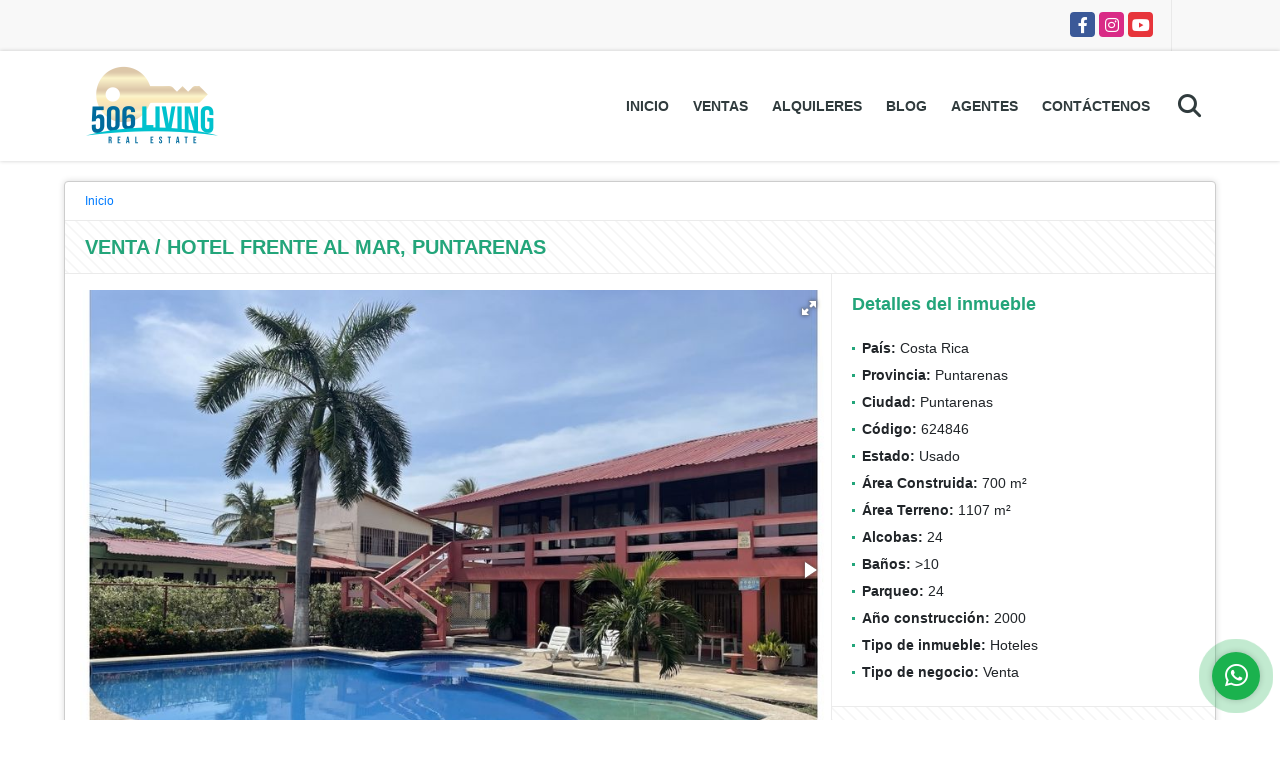

--- FILE ---
content_type: text/html; charset=UTF-8
request_url: https://506living.net/hoteles-venta-puntarenas/624846
body_size: 11974
content:
<!DOCTYPE html>
<html lang="es">
    <head>
        <meta charset="utf-8">
        <meta name="viewport" content="width=device-width, initial-scale=1.0, user-scalable=no">
        <meta name="author" content="Wasi.co">
        <meta name="description" content=" 🇪🇸🇨🇷 En el mar, la vida es m&amp;aacute;s sabrosa.&amp;nbsp;  Si usted es emprendedor, desea tener un negocio peque&amp;ntilde;o de hoteler&amp;iacute;a, es amant">
        <meta name="Keywords" content="Bienes raices en Costa Rica Alajuela Heredia Santa Ana Escazú,locales comerciales, casas, apartamentos, lotes y fincas para la venta y alquiler en Costa Rica Alajuela Guácima">
        <meta name="Language" content="Spanish">
        <meta name="Designer" content="www.wasi.co">
        <meta name="distribution" content="Global">
        <meta name="Robots" content="INDEX,FOLLOW">
        <meta name="csrf-token" content="Nx9O3OVYfLBg4U1eqlpyD7ebMIfD6DednNmTrUhi">

        <title>VENTA /  HOTEL FRENTE AL MAR, PUNTARENAS  - US$1,999,999 USD</title>

        <!-- og tags -->
        <meta property="og:description" content=" 🇪🇸🇨🇷 En el mar, la vida es m&amp;aacute;s sabrosa.&amp;nbsp;  Si usted es emprendedor, desea tener un negocio peque&amp;ntilde;o de hoteler&amp;iacute;a, es amant" />
        <meta property="og:title" content="VENTA /  HOTEL FRENTE AL MAR, PUNTARENAS  - US$1,999,999 USD" />
        <meta property="og:type" content="website" />
        <meta property="og:url" content="https://506living.net/hoteles-venta-puntarenas/624846" />
        <meta property="og:image" content="https://images.wasi.co/inmuebles/b104121820230506014336.jpg" />
        <meta property="og:image:width" content="300" />
        <meta property="og:image:height" content="225" />
        <meta property="og:site_name" content="506living.net" />

        <!-- og tags google+ -->
        <meta itemprop="description" content=" 🇪🇸🇨🇷 En el mar, la vida es m&amp;aacute;s sabrosa.&amp;nbsp;  Si usted es emprendedor, desea tener un negocio peque&amp;ntilde;o de hoteler&amp;iacute;a, es amant">

        <!-- og tags twitter-->
        <meta name="twitter:card" value=" 🇪🇸🇨🇷 En el mar, la vida es m&amp;aacute;s sabrosa.&amp;nbsp;  Si usted es emprendedor, desea tener un negocio peque&amp;ntilde;o de hoteler&amp;iacute;a, es amant">

                    <link href="https://images.wasi.co/inmuebles/b104121820230506014336.jpg" rel="image_src"/>
        
        <link rel="shortcut icon" href="https://images.wasi.co/empresas/b20210220095257.png" />
        <!-- ------------ Main Style ------------ -->
                    <link href="https://506living.net/css/v1/pro6/style.min.css?v11769489320" async rel="stylesheet" type="text/css"/>
            <link href="https://506living.net/css/v1/pro6/fonts.min.css?v11769489320" async rel="stylesheet" type="text/css"/>
                                          <link href="https://506living.net/css/v1/pro6/skins/pastel.min.css?v11769489320" async rel="stylesheet" type="text/css"/>
                                          <!--skin colors-->
        <!--<link href="css/skin/{color}.min.css" rel="stylesheet" type="text/css"/>-->
        <!--<link rel="stylesheet" href="https://cdn.jsdelivr.net/npm/bootstrap-select@1.14.0-beta3/dist/css/bootstrap-select.min.css">-->

                                    <script type="application/ld+json">
        {"@context":"http://www.schema.org","@type":"house","url":"https://506living.net/hoteles-venta-puntarenas/624846","name":"VENTA /  HOTEL FRENTE AL MAR, PUNTARENAS ","description":"<div style=\"background-color:#f5f5f5; border-radius:4px; border:1px solid rgba(0, 0, 0, 0.15); color:#707070; margin-bottom:10px; margin-left:0px; margin-right:0px; margin-top:0px; padding:9.5px\">\n<p>🇪🇸🇨🇷<br />\nEn el mar, la vida es m&aacute;s sabrosa.&nbsp;</p>\n\n<p>Si usted es emprendedor, desea tener un negocio peque&ntilde;o de hoteler&iacute;a, es amante del mar y quiere estar cerca de San Jos&eacute;, pues este negocio le puede interesar.</p>\n\n<p>La propiedad est&aacute; ubicada en el Cocal de Puntarenas, un lugar muy seguro ya que cerca del hotel est&aacute; la Delegaci&oacute;n de Polic&iacute;a de Puntarenas e instituciones gubernamentales como INCOPESCA, INA, PANI, Ministerio de Salud y tambi&eacute;n, la Universidad de Costa Rica y la UNED.&nbsp;</p>\n\n<p>Este hotel con vista al mar, cuenta con 24 dormitorios con su propio ba&ntilde;o completo y televisor con cable.</p>\n\n<p>Adem&aacute;s, la propiedad tiene su recepci&oacute;n, cocina, restaurante, piscina y un amplio estacionamiento para 24 autos.</p>\n\n<p>Y lo mejor de todo, &iexcl;es que el hotel se ubica justo al frente del mar!</p>\n\n<p>Venta: $1,999,999.</p>\n\n<p>Llame hoy y comience ma&ntilde;ana su negocio de hoteler&iacute;a.</p>\n\n<p>🇺🇸🇨🇦<br />\nAt sea, life is tastier.&nbsp;</p>\n\n<p>If you are an entrepreneur, you want to have a small hotel business, you are a lover of the sea and want to be close to San Jose, well this business may interest you.</p>\n\n<p>The property is located in El Cocal of&nbsp;Puntarenas, a very safe place since the Puntarenas Police Delegation and government institutions such as INCOPESCA, INA, PANI, Ministry of Health and also the University of Costa Rica and UNED are near the hotel.</p>\n\n<p>This hotel with ocean view, has 24 bedrooms with its own bathroom and TV with cable.</p>\n\n<p>In addition the property has its reception, kitchen, restaurant, pool and ample parking for 24 cars.</p>\n\n<p>And the best part is, that the hotel is located right in front of the sea!</p>\n\n<p>Sale: $1,999,999.</p>\n\n<p>Call today and start your hospitality business tomorrow.</p>\n</div>\n","address":"Puntarenas","image":"https://image.wasi.co/[base64]","geo":{"@type":"GeoCoordinates","latitude":"9.9778439","longitude":"-84.82942109999999"},"numberOfRooms":"24","telephone":"+50647072734 +50683920999"}    </script>
        <script src="https://www.google.com/recaptcha/api.js?hl=es" async defer></script>
    </head>
    <body>
            <section id="topBar">
    <div class="container-fluid">
        <div class="area-bar auto_margin">
            <div class="redes">
                <ul class="follow">
                                            <li><a href="https://www.facebook.com/506livingrealestate" target="_blank" data-follow="facebook" title="facebook"><span>Facebook</span></a></li>
                                                                                    <li><a href="https://www.instagram.com/506livingrealestate" target="_blank" data-follow="instagram" title="instagram"><span>Instagram</span></a></li>
                                                                                    <li><a href="https://www.youtube.com/@506livingrealestate" target="_blank" data-follow="youtube" title="youtube"><span>YouTube</span></a></li>
                                                        </ul>
            </div>
            <div class="google-lang" >
                <div id="google_translate_element"></div>
            </div>
        </div>
    </div>
</section>

    <header>
    <div class="container-fluid">
        <div class="area-header auto_margin">
            <div class="row">
                <div class="col-lg-2 col-md-3">
                    <div class="logo">
                        <a href="https://506living.net"><img src="https://images.wasi.co/empresas/b20210220095257.png"  data-2x="https://images.wasi.co/empresas/2xb20210220095257.png" onerror="this.src='https://images.wasi.co/empresas/b20210220095257.png'" width="250" class="img-retina center-block" title="Logo empresa" alt="506 living real estate"></a>
                    </div>
                </div>
                <div class="col-lg-10 col-md-9">
                    <div class="topMenu auto_margin">
                        <div class="flat-mega-menu">
                            <ul id="idrop" class="mcollapse changer">
                                <li><a href="https://506living.net" >Inicio</a></li>
                                                                                                                                    <li><a href="https://506living.net/s/ventas">Ventas</a>
                                        <ul class="drop-down one-column hover-fade">
                                                                                                                                                <li><a href="https://506living.net/s/apartaestudio/ventas?id_property_type=14&amp;business_type%5B0%5D=for_sale">Apartaestudio (1)</a></li>
                                                                                                                                                                                                <li><a href="https://506living.net/s/apartamento/ventas?id_property_type=2&amp;business_type%5B0%5D=for_sale">Apartamento (9)</a></li>
                                                                                                                                                                                                                                                                                                                                                                                                                                                                                                                                                                                <li><a href="https://506living.net/s/casa/ventas?id_property_type=1&amp;business_type%5B0%5D=for_sale">Casa (16)</a></li>
                                                                                                                                                                                                                                                                                                                                                                                                                                                                                    <li><a href="https://506living.net/s/condominio/ventas?id_property_type=19&amp;business_type%5B0%5D=for_sale">Condominio (3)</a></li>
                                                                                                                                                                                                                                                                                                                                                                                                                                                                                    <li><a href="https://506living.net/s/edificio/ventas?id_property_type=16&amp;business_type%5B0%5D=for_sale">Edificio (5)</a></li>
                                                                                                                                                                                                <li><a href="https://506living.net/s/finca/ventas?id_property_type=7&amp;business_type%5B0%5D=for_sale">Finca (3)</a></li>
                                                                                                                                                                                                                                                                                                                                                                                                                                                                                    <li><a href="https://506living.net/s/hoteles/ventas?id_property_type=12&amp;business_type%5B0%5D=for_sale">Hoteles (2)</a></li>
                                                                                                                                                                                                                                                                                            <li><a href="https://506living.net/s/local/ventas?id_property_type=3&amp;business_type%5B0%5D=for_sale">Local (1)</a></li>
                                                                                                                                                                                                <li><a href="https://506living.net/s/lote-comercial/ventas?id_property_type=6&amp;business_type%5B0%5D=for_sale">Lote Comercial (3)</a></li>
                                                                                                                                                                                                <li><a href="https://506living.net/s/lote-de-playa/ventas?id_property_type=17&amp;business_type%5B0%5D=for_sale">Lote de Playa (1)</a></li>
                                                                                                                                                                                                                                                                                            <li><a href="https://506living.net/s/oficina/ventas?id_property_type=4&amp;business_type%5B0%5D=for_sale">Oficina (1)</a></li>
                                                                                                                                                                                                                                                                                                                                                                                                                                                                                                                                                                                <li><a href="https://506living.net/s/solar/ventas?id_property_type=5&amp;business_type%5B0%5D=for_sale">Solar (4)</a></li>
                                                                                                                                                                                                <li><a href="https://506living.net/s/terreno/ventas?id_property_type=32&amp;business_type%5B0%5D=for_sale">Terreno (10)</a></li>
                                                                                                                                    </ul>
                                    </li>
                                                                                                                                                                    <li><a href="https://506living.net/s/alquileres">Alquileres</a>
                                        <ul class="drop-down one-column hover-fade">
                                                                                                                                                                                                                                            <li><a href="https://506living.net/s/apartamento/alquileres?id_property_type=2&amp;business_type%5B0%5D=for_rent">Apartamento (4)</a></li>
                                                                                                                                                                                                <li><a href="https://506living.net/s/bodega/alquileres?id_property_type=8&amp;business_type%5B0%5D=for_rent">Bodega (1)</a></li>
                                                                                                                                                                                                                                                                                                                                                                                                                                                                                    <li><a href="https://506living.net/s/casa/alquileres?id_property_type=1&amp;business_type%5B0%5D=for_rent">Casa (4)</a></li>
                                                                                                                                                                                                                                                                                                                                                                                                                                                                                                                                                                                                                                                                                                                                                                                                                                                                                                                                                                                                                                                                                                                                                                                                                                                                                                                                                                                                                                                                                                                                                                                                                                                                                                                                                                                                                                                                                                                        <li><a href="https://506living.net/s/oficina/alquileres?id_property_type=4&amp;business_type%5B0%5D=for_rent">Oficina (1)</a></li>
                                                                                                                                                                                                                                                                                            <li><a href="https://506living.net/s/penthouse/alquileres?id_property_type=21&amp;business_type%5B0%5D=for_rent">Penthouse (1)</a></li>
                                                                                                                                                                                                                                                                                                                                                                                                                                                                                                                    </ul>
                                    </li>
                                                                                                                                                                                                                                                                                                    <li><a href="https://506living.net/blog" >Blog</a></li>
                                                                                                    <li><a href="https://506living.net/asesores" >Agentes</a></li>
                                                                                                                                                                <li><a href="https://506living.net/main-contactenos.htm" >Contáctenos</a></li>
                                <li class="search-bar hidden-md-down"><i class="fa fa-search"></i>
                                    <ul class="drop-down" style="display: none;">
                                        <form method="GET" action="https://506living.net/s" accept-charset="UTF-8" onSubmit="$(&#039;input[type=&quot;submit&quot;]&#039;).attr(&quot;disabled&quot;,&quot;disabled&quot;);">
                                        <table>
                                            <tbody>
                                            <tr>
                                                <td><input type="text" id="matchLabel" placeholder="Buscar en el sitio" value="" name="match"></td>
                                                <td><input class="btn" type="submit" value="Buscar"></td>
                                            </tr>
                                            </tbody>
                                        </table>
                                        </form>
                                    </ul>
                                </li>
                            </ul>
                        </div>
                    </div>
                </div>
            </div>
        </div>
    </div>
</header>

<div id="mobile" style="position: relative;">
    <div class="mobile_search hidden-lg-up">
        <a href="#" class="show_hide"><i class="fas fa-search"></i></a>
    </div>
</div>

<!--mobile search-->
<div class="slidingSearch">
    <div class="input-group">
        <form method="GET" action="https://506living.net/s" accept-charset="UTF-8" onSubmit="$(&#039;input[type=&quot;submit&quot;]&#039;).attr(&quot;disabled&quot;,&quot;disabled&quot;);">
        <table>
            <tbody>
            <tr>
                <td> <input type="text" class="form-control" aria-label="" placeholder="Buscar por:" value="" name="match"></td>
                <td><input class="btn" type="submit" value="Buscar"></td>
            </tr>
            </tbody>
        </table>
        </form>
        <div class="input-group-append">
        </div>
    </div>
</div>
<!--end -->

                    <div id="app">
                <section>
            <div class="container-fluid">
                <div class="area-description auto_margin">
                    <nav class="breadcrumb">
                        <a class="breadcrumb-item" href="https://506living.net">Inicio</a>
                    </nav>
                    <div class="main_title pattern">
                        <h1>VENTA /  HOTEL FRENTE AL MAR, PUNTARENAS </h1>
                    </div>
                    <div class="wrapper">
                        <div class="row">
                            <div class="col-lg-8 p-0 br-line">
                                <div class="Gallery pl-0 pr-0 pt-0 pb-1 pl-lg-3 pt-lg-3 pr-lg-1">
    <div class="layout">
                <div class="fotorama" data-width="100%" data-height="auto" data-swipe="true" data-allowfullscreen="true" data-thumbwidth="90" data-nav="thumbs" data-autoplay="3000">
                                            <a href="https://image.wasi.co/[base64]"><img src="https://image.wasi.co/[base64]" onerror="this.height='734';checkImage('624846','325475664')" alt="venta hotel frente al mar puntarenas" ></a>
                                            <a href="https://image.wasi.co/[base64]"><img src="https://image.wasi.co/[base64]" onerror="this.height='734';checkImage('624846','325475665')" alt="venta hotel frente al mar puntarenas" ></a>
                                            <a href="https://image.wasi.co/[base64]"><img src="https://image.wasi.co/[base64]" onerror="this.height='734';checkImage('624846','325475666')" alt="venta hotel frente al mar puntarenas" ></a>
                                            <a href="https://image.wasi.co/[base64]"><img src="https://image.wasi.co/[base64]" onerror="this.height='734';checkImage('624846','325475667')" alt="venta hotel frente al mar puntarenas" ></a>
                                            <a href="https://image.wasi.co/[base64]"><img src="https://image.wasi.co/[base64]" onerror="this.height='734';checkImage('624846','325475668')" alt="venta hotel frente al mar puntarenas" ></a>
                                            <a href="https://image.wasi.co/[base64]"><img src="https://image.wasi.co/[base64]" onerror="this.height='734';checkImage('624846','325475669')" alt="venta hotel frente al mar puntarenas" ></a>
                                            <a href="https://image.wasi.co/[base64]"><img src="https://image.wasi.co/[base64]" onerror="this.height='734';checkImage('624846','325475670')" alt="venta hotel frente al mar puntarenas" ></a>
                                            <a href="https://image.wasi.co/[base64]"><img src="https://image.wasi.co/[base64]" onerror="this.height='734';checkImage('624846','325475671')" alt="venta hotel frente al mar puntarenas" ></a>
                                            <a href="https://image.wasi.co/[base64]"><img src="https://image.wasi.co/[base64]" onerror="this.height='734';checkImage('624846','325475672')" alt="venta hotel frente al mar puntarenas" ></a>
                                            <a href="https://image.wasi.co/[base64]"><img src="https://image.wasi.co/[base64]" onerror="this.height='734';checkImage('624846','325475673')" alt="venta hotel frente al mar puntarenas" ></a>
                                            <a href="https://image.wasi.co/[base64]"><img src="https://image.wasi.co/[base64]" onerror="this.height='734';checkImage('624846','325475674')" alt="venta hotel frente al mar puntarenas" ></a>
                                            <a href="https://image.wasi.co/[base64]"><img src="https://image.wasi.co/[base64]" onerror="this.height='734';checkImage('624846','325475675')" alt="venta hotel frente al mar puntarenas" ></a>
                                            <a href="https://image.wasi.co/[base64]"><img src="https://image.wasi.co/[base64]" onerror="this.height='734';checkImage('624846','325475676')" alt="venta hotel frente al mar puntarenas" ></a>
                                            <a href="https://image.wasi.co/[base64]"><img src="https://image.wasi.co/[base64]" onerror="this.height='734';checkImage('624846','325475677')" alt="venta hotel frente al mar puntarenas" ></a>
                                            <a href="https://image.wasi.co/[base64]"><img src="https://image.wasi.co/[base64]" onerror="this.height='734';checkImage('624846','325475678')" alt="venta hotel frente al mar puntarenas" ></a>
                                            <a href="https://image.wasi.co/[base64]"><img src="https://image.wasi.co/[base64]" onerror="this.height='734';checkImage('624846','325475679')" alt="venta hotel frente al mar puntarenas" ></a>
                                            <a href="https://image.wasi.co/[base64]"><img src="https://image.wasi.co/[base64]" onerror="this.height='734';checkImage('624846','325475680')" alt="venta hotel frente al mar puntarenas" ></a>
                                            <a href="https://image.wasi.co/[base64]"><img src="https://image.wasi.co/[base64]" onerror="this.height='734';checkImage('624846','325475681')" alt="venta hotel frente al mar puntarenas" ></a>
                                            <a href="https://image.wasi.co/[base64]"><img src="https://image.wasi.co/[base64]" onerror="this.height='734';checkImage('624846','325475682')" alt="venta hotel frente al mar puntarenas" ></a>
                                            <a href="https://image.wasi.co/[base64]"><img src="https://image.wasi.co/[base64]" onerror="this.height='734';checkImage('624846','325475683')" alt="venta hotel frente al mar puntarenas" ></a>
                                            <a href="https://image.wasi.co/[base64]"><img src="https://image.wasi.co/[base64]" onerror="this.height='734';checkImage('624846','325475684')" alt="venta hotel frente al mar puntarenas" ></a>
                                            <a href="https://image.wasi.co/[base64]"><img src="https://image.wasi.co/[base64]" onerror="this.height='734';checkImage('624846','325475685')" alt="venta hotel frente al mar puntarenas" ></a>
                                            <a href="https://image.wasi.co/[base64]"><img src="https://image.wasi.co/[base64]" onerror="this.height='734';checkImage('624846','325475686')" alt="venta hotel frente al mar puntarenas" ></a>
                                            <a href="https://image.wasi.co/[base64]"><img src="https://image.wasi.co/[base64]" onerror="this.height='734';checkImage('624846','325475687')" alt="venta hotel frente al mar puntarenas" ></a>
                                            <a href="https://image.wasi.co/[base64]"><img src="https://image.wasi.co/[base64]" onerror="this.height='734';checkImage('624846','325475688')" alt="venta hotel frente al mar puntarenas" ></a>
                                            <a href="https://image.wasi.co/[base64]"><img src="https://image.wasi.co/[base64]" onerror="this.height='734';checkImage('624846','325475689')" alt="venta hotel frente al mar puntarenas" ></a>
                                            <a href="https://image.wasi.co/[base64]"><img src="https://image.wasi.co/[base64]" onerror="this.height='734';checkImage('624846','325475690')" alt="venta hotel frente al mar puntarenas" ></a>
                    </div>
    </div>
</div>
                                                            </div>
                            <div class="col-lg-4 p-0">
                                <div class="list-info-1a">
                                    <h3>Detalles del inmueble</h3>
                                        <ul class="list-li row">
            <li class="col-lg-12 col-md-12 col-sm-12"><strong>País:</strong> Costa Rica</li>
            <li class="col-lg-12 col-md-12 col-sm-12"><strong>Provincia:</strong> Puntarenas</li>
            <li class="col-lg-12 col-md-12 col-sm-12"><strong>Ciudad:</strong> Puntarenas</li>
                                    <li class="col-lg-12 col-md-12 col-sm-12"><strong>Código:</strong> 624846</li>
            <li class="col-lg-12 col-md-12 col-sm-12"><strong>Estado:</strong> Usado</li>
                            <li class="col-lg-12 col-md-12 col-sm-12"><strong>Área Construida:</strong> 700 m&sup2;</li>
                                        <li class="col-lg-12 col-md-12 col-sm-12"><strong>Área Terreno:</strong> 1107 m&sup2;</li>
                                                    <li class="col-lg-12 col-md-12 col-sm-12"><strong>Alcobas:</strong> 24</li>
                                        <li class="col-lg-12 col-md-12 col-sm-12"><strong>Baños:</strong> &gt;10</li>
                                                    <li class="col-lg-12 col-md-12 col-sm-12"><strong>Parqueo:</strong> 24</li>
                                                            <li class="col-lg-12 col-md-12 col-sm-12"><strong>Año construcción:</strong> 2000 </li>
                                    <li class="col-lg-12 col-md-12 col-sm-12"><strong>Tipo de inmueble:</strong> Hoteles </li>
                                    <li class="col-lg-12 col-md-12 col-sm-12"><strong>Tipo de negocio:</strong> Venta </li>
                                </ul>
                                    <div class="areaPrecio pattern">
                                                                                    Precio de venta:
                                            <p class="precio">US$1,999,999</p>
                                            Dólares Americanos </br></br>
                                                                                                                    </div>
                                    <div class="col-md-12">
        <div class="row">
        <div class="customShareBtn pt-3 col-md-12">
            <div class="cBtn btnFicha" id="modalpdf"  >
                <a href="" data-toggle="modal" data-target="#modelGetPdf" class="btnPdf waves-effect waves-light"><i class="fas fa-file-pdf"></i> <span class="txt1">Descargar <br> información</span> </a>
            </div>
            <div class="cBtn btnFicha" id="getpdf" style="display:none">
                <a target="_blank" href="https://506living.net/get-pdf/624846" class="btnPdf waves-effect waves-light"><i class="fas fa-file-pdf"></i> <span class="txt1">Descargar <br> información</span> </a>
            </div>
                            <div class="cBtn btnMail">
                    <a href="" data-toggle="modal" data-target="#modelIdSend" class="btnMail waves-effect waves-light"><i class="fas fa-envelope"></i> <span class="txt2">Recomendar inmueble <br> por correo electrónico</span></a>                                                   
                </div>
                    </div>
        <div class="col-md-12 align-self-center">
            <span>Compartir</span>
            <ul class="share">
        <div class="sharethis-inline-share-buttons"></div>
</ul>
        </div>
    </div>
    </div>
                                </div>
                            </div>
                        </div>
                        <div class="row">
                            
                            
                                                                                                <div class="col-md-12 p-0">
                                    <div class="title pattern">
                                        <h3>Descripción Adicional</h3>
                                    </div>
                                    <div class="content">
                                        <p><div style="background-color:#f5f5f5; border-radius:4px; border:1px solid rgba(0, 0, 0, 0.15); color:#707070; margin-bottom:10px; margin-left:0px; margin-right:0px; margin-top:0px; padding:9.5px">
<p>🇪🇸🇨🇷<br />
En el mar, la vida es m&aacute;s sabrosa.&nbsp;</p>

<p>Si usted es emprendedor, desea tener un negocio peque&ntilde;o de hoteler&iacute;a, es amante del mar y quiere estar cerca de San Jos&eacute;, pues este negocio le puede interesar.</p>

<p>La propiedad est&aacute; ubicada en el Cocal de Puntarenas, un lugar muy seguro ya que cerca del hotel est&aacute; la Delegaci&oacute;n de Polic&iacute;a de Puntarenas e instituciones gubernamentales como INCOPESCA, INA, PANI, Ministerio de Salud y tambi&eacute;n, la Universidad de Costa Rica y la UNED.&nbsp;</p>

<p>Este hotel con vista al mar, cuenta con 24 dormitorios con su propio ba&ntilde;o completo y televisor con cable.</p>

<p>Adem&aacute;s, la propiedad tiene su recepci&oacute;n, cocina, restaurante, piscina y un amplio estacionamiento para 24 autos.</p>

<p>Y lo mejor de todo, &iexcl;es que el hotel se ubica justo al frente del mar!</p>

<p>Venta: $1,999,999.</p>

<p>Llame hoy y comience ma&ntilde;ana su negocio de hoteler&iacute;a.</p>

<p>🇺🇸🇨🇦<br />
At sea, life is tastier.&nbsp;</p>

<p>If you are an entrepreneur, you want to have a small hotel business, you are a lover of the sea and want to be close to San Jose, well this business may interest you.</p>

<p>The property is located in El Cocal of&nbsp;Puntarenas, a very safe place since the Puntarenas Police Delegation and government institutions such as INCOPESCA, INA, PANI, Ministry of Health and also the University of Costa Rica and UNED are near the hotel.</p>

<p>This hotel with ocean view, has 24 bedrooms with its own bathroom and TV with cable.</p>

<p>In addition the property has its reception, kitchen, restaurant, pool and ample parking for 24 cars.</p>

<p>And the best part is, that the hotel is located right in front of the sea!</p>

<p>Sale: $1,999,999.</p>

<p>Call today and start your hospitality business tomorrow.</p>
</div>
</p>
                                                                            </div>
                                </div>
                                                            <div class="col-md-12 p-0">
                                                                    <div class="Bloque_Video pl-3 pr-3">
                                        <div class="head">
                                            <h4><i class="fas fa-play-circle"></i>Video</h4>
                                        </div>
                                        <!-- 16:9 aspect ratio -->
                                        <div class="embed-responsive embed-responsive-16by9">
                                                                                            <iframe src="https://www.youtube.com/embed/fJCbilEqIzE?rel=0"
                                                        width="100%" height="350" frameborder="0" allowfullscreen>
                                                </iframe>
                                                                                    </div>
                                    </div>
                                                                                                    <div class="Bloque_Mapa pl-3 pr-3">
                                        <div class="head">
                                            <h4><i class="fas fa-map-marker-alt"></i> Mapa</h4>
                                        </div>
                                        <div class="media-content">
                                            <div style="overflow:hidden;width:100%;height: 390px;">
                                                <div id="map_det" style="width:100%; height:390px"></div>
    <link rel="stylesheet" href="https://cdnjs.cloudflare.com/ajax/libs/leaflet/1.3.4/leaflet.css">
                                                </div>
                                        </div>
                                    </div>
                                                                                                                            </div>
                            <div class="col-md-12 p-0">
                                <div class="title pattern">
    <h3><i class="fal fa-map-marker-smile"></i> Puntos de interés</h3>
</div>
<div class="row pl-3 pr-3 pb-3">
    <!--Item-->
        <div class="col-sm-6">
        <div class="google_location">
            <table class="table table-striped">
                <thead style="background: #0EAAC6; color: #fff;">
                <tr>
                    <th  width="50px" class="text-center th-hd"><i class="fal fa-shopping-basket"></i></th>
                    <th class="tt1a">Tienda de comestibles</th>
                    <th class="text-center"><i class="fal fa-car align-middle"></i> <span class="align-middle">Distancia</span></th>
                </tr>
                </thead>
                <tbody>
                                <tr>
                    <td class="text-center"><i class="far fa-map-marker-check"></i></td>
                    <td class="tt1a">Mega Super</td>
                    <td width="120px" class="text-right">0,5 km / 2 min</td>
                </tr>
                                <tr>
                    <td class="text-center"><i class="far fa-map-marker-check"></i></td>
                    <td class="tt1a">Distribuidora Cruz</td>
                    <td width="120px" class="text-right">0,8 km / 2 min</td>
                </tr>
                                <tr>
                    <td class="text-center"><i class="far fa-map-marker-check"></i></td>
                    <td class="tt1a">Licorera y Super La Playa</td>
                    <td width="120px" class="text-right">1,9 km / 5 min</td>
                </tr>
                                </tbody>
            </table>
        </div>
    </div>
        <!--end item-->
    <!--Item-->
        <div class="col-sm-6">
        <div class="google_location">
            <table class="table table-striped">
                <thead style="background: #486BD4; color: #fff;">
                <tr>
                    <th width="50px" class="text-center"><i class="fal fa-backpack"></i></th>
                    <th class="tt1a">Escuelas</th>
                    <th class="text-center"><i class="fal fa-car align-middle"></i> <span class="align-middle">Distancia</span></th>
                </tr>
                </thead>
                <tbody>
                                    <tr>
                        <td class="text-center"><i class="far fa-map-marker-check"></i></td>
                        <td class="tt1a">escuela 20 de noviembre</td>
                        <td width="120px" class="text-right">1 m / 1 min</td>
                    </tr>
                                    <tr>
                        <td class="text-center"><i class="far fa-map-marker-check"></i></td>
                        <td class="tt1a">Instituto Cosvic</td>
                        <td width="120px" class="text-right">0,3 km / 1 min</td>
                    </tr>
                                    <tr>
                        <td class="text-center"><i class="far fa-map-marker-check"></i></td>
                        <td class="tt1a">Colegio Laboratorio del CUP. (FUNDECUP)</td>
                        <td width="120px" class="text-right">0,5 km / 2 min</td>
                    </tr>
                                </tbody>
            </table>
        </div>
    </div>
        <!--end item-->
    <!--Item-->
        <div class="col-sm-6">
        <div class="google_location">
            <table class="table table-striped">
                <thead style="background: #47AA5C; color: #fff;">
                <tr>
                    <th width="50px" class="text-center"><i class="fal fa-user-graduate"></i></th>
                    <th class="tt1a">Universidades</th>
                    <th class="text-center"><i class="fal fa-car align-middle"></i> <span class="align-middle">Distancia</span></th>
                </tr>
                </thead>
                <tbody>
                                    <tr>
                        <td class="text-center"><i class="far fa-map-marker-check"></i></td>
                        <td class="tt1a">Estación de Biología Marina</td>
                        <td width="120px" class="text-right">0,2 km / 1 min</td>
                    </tr>
                                    <tr>
                        <td class="text-center"><i class="far fa-map-marker-check"></i></td>
                        <td class="tt1a">Universidad hispanoamericana</td>
                        <td width="120px" class="text-right">0,5 km / 2 min</td>
                    </tr>
                                    <tr>
                        <td class="text-center"><i class="far fa-map-marker-check"></i></td>
                        <td class="tt1a">Universidad Técnica Nacional</td>
                        <td width="120px" class="text-right">0,5 km / 2 min</td>
                    </tr>
                                </tbody>
            </table>
        </div>
    </div>
        <!--end item-->
    <!--Item-->
        <div class="col-sm-6">
        <div class="google_location">
            <table class="table table-striped">
                <thead style="background: #D14E97; color: #fff;">
                <tr>
                    <th width="50px" class="text-center"><i class="fal fa-utensils"></i></th>
                    <th class="tt1a">Restaurantes</th>
                    <th class="text-center"><i class="fal fa-car align-middle"></i> <span class="align-middle">Distancia</span></th>
                </tr>
                </thead>
                <tbody>
                                    <tr>
                        <td class="text-center"><i class="far fa-map-marker-check"></i></td>
                        <td class="tt1a">Pollazo</td>
                        <td width="120px" class="text-right">0,1 km / 1 min</td>
                    </tr>
                                    <tr>
                        <td class="text-center"><i class="far fa-map-marker-check"></i></td>
                        <td class="tt1a">Restaurante El Primero</td>
                        <td width="120px" class="text-right">0,3 km / 1 min</td>
                    </tr>
                                    <tr>
                        <td class="text-center"><i class="far fa-map-marker-check"></i></td>
                        <td class="tt1a">Restaurante Tai Wah (Formosa)</td>
                        <td width="120px" class="text-right">0,3 km / 1 min</td>
                    </tr>
                                </tbody>
            </table>
        </div>
    </div>
        <!--end item-->
</div>
                                </div>
                            <div class="col-md-12 p-0">
                                <div class="title pattern">
    <h3>Contacte al agente</h3>
</div>
<div class="content" style="margin: 10px;">
    <div class="form">
        <form-contact-bottom
          city="555736"
          country="36"
          region="1792"
          property="624846"
          country-company="36"
          current="true"
          title="hoteles-venta-puntarenas"
        ></form-contact-bottom>
    </div>
</div>
                            </div>
                        </div>
                    </div>
                </div>
            </div>
            <!-- Modal -->
<div id="modal_send_property">
    <div class="modal fade" id="modelIdSend" tabindex="-1" role="dialog" aria-labelledby="modelTitleId" aria-hidden="true">
        <div class="modal-dialog modal-sm" role="document">
            <div class="modal-content modal-ofertar" style="border-radius: 3px">
                <div class="modal-header">
                    <h5 class="modal-title" id="exampleModalCenterTitle">Recomendación de inmueble</h5>
                    <button type="button" class="close" data-dismiss="modal" aria-label="Close">
                        <span aria-hidden="true">&times;</span>
                    </button>

                </div>
                <form-send-property
                        city="555736"
                        country="36"
                        region="1792"
                        property="624846"
                />
            </div>
        </div>
    </div>
</div>
            <!-- Modal -->
<div id="modal_get_pdf">
        <div class="modal fade" id="modelGetPdf" tabindex="-1" role="dialog" aria-labelledby="modelTitleId" aria-hidden="true">
        <div class="modal-dialog modal-sm" role="document">
            <div class="modal-content modal-ofertar" style="border-radius: 3px">
                <div class="modal-header">
                    <h5 class="modal-title" id="exampleModalCenterTitle">Tus datos</h5>
                    <button type="button" class="close" data-dismiss="modal" aria-label="Close">
                        <span aria-hidden="true">&times;</span>
                    </button>

                </div>
                <form-get-pdf
                        city="555736"
                        country="36"
                        region="1792"
                        property="624846"
                />
            </div>
        </div>
    </div>
    </div>
            <div class="modal_tour">
    <div id="iframe_link" class="modal fade fullscreen-modal" tabindex="-1" role="dialog" aria-labelledby="myExtraLargeModalLabel" aria-hidden="true">
        <div class="modal-dialog" role="document">
            <div class="modal-content">
                <div class="modal-header">
                    <h5 class="modal-title"><strong>Tour 360º</strong></h5>
                    <button type="button" class="close" data-dismiss="modal" aria-label="Close">
                        <span aria-hidden="true">&times;</span>
                    </button>
                </div>
                <div class="modal-body" style="height: 600px">
                    <div class="embed-responsive embed-responsive-21by9" style="height: 100%">
                        <iframe id="virtual_url" width="100%" height="100%"  src="" frameborder="0" allowfullscreen></iframe>
                    </div>
                </div>
            </div>
        </div>
    </div>
</div>
        </section>
    </div>
    
    <footer class="" id="footer_app">
    <div class="container-fluid">
        <div class="areaFooter auto_margin">
            <div class="row">
                                <div class="col-lg-4">
                    <div class="content">
                                                    <h4>QUIÉNES SOMOS</h4>
                            <p>Somo una Agencia Inmobiliaria dedicada ayudar a nuestros clientes a vender, comprar o alquilar en el sector comercial y residencial en los centros de las provincias de Alajuela y Heredia, así como sectores de San José como lo son Ciudad Colon, Santa Ana, Escazú y Pavas. Será un gusto ayudarte. </p>
                                                                            <p class="height_5"></p>
                            <div class="fb-page" data-href="https://www.facebook.com/506livingrealestate/" data-tabs="timeline" data-height="70" data-small-header="true" data-adapt-container-width="true" data-hide-cover="false" data-show-facepile="true"><blockquote cite="https://www.facebook.com/506livingrealestate" class="fb-xfbml-parse-ignore"><a href="https://www.facebook.com/506livingrealestate/"></a></blockquote></div>
                                            </div>
                </div>
                                <div class="col-lg-3">
                    <div class="content">
                        <h4>UBICACIÓN Y CONTACTO</h4>
                        <address>
                            <strong>UBICACIÓN</strong> <br>
                            Edificio Trilogía #3<br>
                            <b>Escazú - San José - Costa Rica</b>
                        </address>
                                                    <p>
                                <strong>MÓVIL</strong> <br>
                                <a href="tel:+50683920999">+50683920999</a>
                            </p>
                                                                            <p>
                                <strong>TELÉFONO</strong> <br>
                                <a href="tel:+50647072734">+50647072734</a>
                            </p>
                                                                        <p class="overflow">
                            <strong>EMAIL</strong> <br>
                            <a href="mailto:info@506living.com" class="notranslate">info@506living.com</a>
                        </p>
                                                                            <ul class="follow">
                                                                    <li><a href="https://www.facebook.com/506livingrealestate" target="_blank" data-follow="facebook" title="facebook"><span>Facebook</span></a></li>
                                                                                                                                    <li><a href="https://www.instagram.com/506livingrealestate" target="_blank" data-follow="instagram" title="instagram"><span>Instagram</span></a></li>
                                                                                                                                    <li><a href="https://www.youtube.com/@506livingrealestate" target="_blank" data-follow="youtube" title="youtube"><span>YouTube</span></a></li>
                                                                                            </ul>
                                            </div>
                </div>
                <div class="col-lg-2">
                    <div class="content">
                        <h4>INFORMACIÓN</h4>
                        <ul class="f_links">
                            <li><a href="https://506living.net">Inicio</a></li>
                                                                                                                                                <li><a href="https://506living.net/s/ventas">Ventas</a>
                                                                                                                                                                            <li><a href="https://506living.net/s/alquileres">Alquiler</a>
                                                                                                                                                                                                                                    <li><a href="https://506living.net/blog">Blog</a></li>
                                                                                                                                            <li><a href="https://506living.net/main-contactenos.htm">Contáctenos</a></li>
                            <li><a href="/main-contenido-cat-6.htm">Políticas de privacidad</a></li>
                        </ul>
                    </div>
                </div>
                                <div class="col-lg-3">
                    <div class="content">
                        <div class="Oferte">
                            <i class="fal fa-home"></i>
                            <h5>Oferte su inmueble con nosotros</h5>
                            <!-- Button trigger modal -->
                            <a href="" data-toggle="modal" data-target="#modelId" class="btn btn-dark btn-shadow waves-effect"><strong>OFERTAR</strong></a>
                        </div>
                    </div>
                </div>
                            </div>
        </div>
    </div>
            <!-- Modal -->
<div id="modal_offer">
    <div class="modal fade" id="modelId" tabindex="-1" role="dialog" aria-labelledby="modelTitleId" aria-hidden="true">
        <div class="modal-dialog modal-sm" role="document">
            <div class="modal-content modal-ofertar" style="border-radius: 3px">
                <div class="modal-header">
                    <h5 class="modal-title" id="exampleModalCenterTitle">Ofertar</h5>
                    <button type="button" class="close" data-dismiss="modal" aria-label="Close">
                        <span aria-hidden="true">&times;</span>
                    </button>

                </div>
                <form-offer-property
                        city="554651"
                        country="36"
                        region="1793"
                />
            </div>
        </div>
    </div>
</div>    </footer>
    <!--Whatsapp Widget-->
<div class="whatsApp_widget">
    <div class="box-chat webp">
        <div class="get-comment-close close-widget-top"><i class="far fa-times"></i></div>
        <div class="head">
            <div class="row">
                <div class="col-9">
                    <figure><img src="https://images.wasi.co/empresas/b20210220095257.png" alt="506 LIVING Real Estate"></figure>
                    <div class="empresa">
                        <span class="tt1">506 LIVING Real Estate</span>
                        <span class="tt2">Whatsapp</span>
                    </div>
                </div>
                <div class="col-3 text-right">
                    <i class="fab fa-whatsapp"></i>
                </div>
            </div>
        </div>
        <div class="body">
            <div class="tag-label">Hoy</div>
            <div class="welcome_text arrow_box">
                Hola, buen día. Cómo puedo ayudarle el día de hoy?
                <span id="msg-time"></span>
            </div>
            <p>&nbsp;</p>
        </div>
        <div class="foot">
            <div class="input-group">
                <textarea id="text_whatsapp" data-autoresize rows="1" class="form-control textarea_whatsapp" placeholder="Enviar mensaje"></textarea>
                <div class="input-group-append">
                    <span id="send_w" class="input-group-text" onClick="javascript: window.open('https://wa.me/50683920999?text=Código: 624846 - ' + document.getElementById('text_whatsapp').value);"><i class="fas fa-paper-plane"></i></span>
                </div>
            </div>
        </div>
    </div>

    <div class="sonar-wrapper">
        <div class="sonar-emitter">
            <div class="sonar-wave"></div>
        </div>
    </div>

    <div id="get-comment-btn" class="btn-whatsapp">
        <a href="#?"> <i class="fab fa-whatsapp"></i></a>
    </div>
</div>
<!--end-->

    <section id="Bottom">
    <div class="areaBottom auto_margin">
        <div class="container-fluid">
            <div class="row">
                <div class="col-md-6 hidden-sm-down">
                    <div class="copy">
                        ©2026 <strong>506living.net</strong>, todos los derechos reservados.
                    </div>
                </div>
                                <div class="col-md-6">
                    <div class="by">
                        <span>Powered by:</span> <b>wasi.co</b>
                    </div>
                </div>
                            </div>
        </div>
    </div>
</section>
  <style>
    .follow li a {
      color: #fff !important;
    }
  </style>
                <script>
            var lang_locale = 'es';
            window.lang_custom = {"id_empresa":70914,"lang":"es","country_iso":"cr"};
        </script>
        <script>
            var city_label = 'Ciudad';
                                    var iso_country = 'CR';
        </script>
        <!-- Global JS -->
        <script src="https://506living.net/js/v1/pro6/global.min.js?v11769489321"></script>
                  <script src="https://506living.net/js/app.js?v11769489321"></script>
                        <!--<script src="https://cdn.jsdelivr.net/npm/bootstrap-select@1.14.0-beta3/dist/js/bootstrap-select.min.js"></script>-->
                <script src="https://506living.net/js/lazyload.min.js?v11769489321" async></script>
                <script src="https://506living.net/js/webp.js?v11769489321" async></script>
                                <script defer type="text/javascript">
            var _paq = _paq || [];
            /* tracker methods like "setCustomDimension" should be called before "trackPageView" */
            _paq.push(['trackPageView']);
            _paq.push(['enableLinkTracking']);
            (function() {
                var u="//wasiz.com/";
                _paq.push(['setTrackerUrl', u+'piwik.php']);
                _paq.push(['setSiteId', '43054']);
                var d=document, g=d.createElement('script'), s=d.getElementsByTagName('script')[0];
                g.type='text/javascript'; g.async=true; g.defer=true; g.src=u+'piwik.js'; s.parentNode.insertBefore(g,s);
            })();
        </script>
                                <script>
            setTimeout(function() {
                var headID = document.getElementsByTagName("head")[0];
                var newScript = document.createElement('script');
                newScript.src = '//translate.google.com/translate_a/element.js?cb=googleTranslateElementInit';
                headID.appendChild(newScript);
            }, 2000);
        </script>
        <script>
            function googleTranslateElementInit() {
                new google.translate.TranslateElement({
                    pageLanguage: 'es',
                    includedLanguages: 'de,en,pt,ru,fr,fa,zh-CN,zh-TW,ar,it,es,nl',
                    layout: google.translate.TranslateElement.InlineLayout.SIMPLE
                }, 'google_translate_element');
            }
        </script>
                                    <script>
        new Vue({
            el: '#app',
            mounted: function () {
                var customer={
                    first_name: '',
                    last_name: '',
                    email: '',
                    phone: '',
                };
                if(customer.first_name){
                    bus.$emit('contact-sent',{
                        email: customer.email,
                        phone: customer.phone,
                        first_name: customer.first_name,
                        last_name: customer.last_name
                    });
                }
            }
        });
    </script>
            <script type="text/javascript" src="https://platform-api.sharethis.com/js/sharethis.js#property=642af7abe5b5cc00191606ec&product=inline-share-buttons&source=platform" async="async"></script>
    <script>
        new Vue({
            el: '#footer_app',
        });
    </script>
            <script>
                        (function(d, s, id) {
                var js, fjs = d.getElementsByTagName(s)[0];
                if (d.getElementById(id)) return;
                js = d.createElement(s); js.id = id;
                js.src = 'https://connect.facebook.net/es/sdk.js#xfbml=1&version=v3.2&autoLogAppEvents=1';
                fjs.parentNode.insertBefore(js, fjs);
            }(document, 'script', 'facebook-jssdk'));
                    </script>
        <script src="https://cdnjs.cloudflare.com/ajax/libs/leaflet/1.3.4/leaflet.js"></script>
        <script>
                var latitude ='9.9778439';
                var longitude = '-84.82942109999999';
                var type_publish = '3';
                var points = {"grocery_or_supermarket":[{"name":"Mega Super","location":"9.9786499,-84.8331521","types":"supermarket,grocery_or_supermarket,store,food,point_of_interest,establishment","time_text":"2 min","distance_text":"0,5 km"},{"name":"Distribuidora Cruz","location":"9.976913,-84.837117","types":"supermarket,grocery_or_supermarket,store,food,point_of_interest,establishment","time_text":"2 min","distance_text":"0,8 km"},{"name":"Licorera y Super La Playa","location":"9.9747502,-84.8452368","types":"supermarket,grocery_or_supermarket,store,food,point_of_interest,establishment","time_text":"5 min","distance_text":"1,9 km"}],"school":[{"name":"escuela 20 de noviembre","location":"9.9778439,-84.8294211","types":"school,point_of_interest,establishment","time_text":"1 min","distance_text":"1 m"},{"name":"Instituto Cosvic","location":"9.978576,-84.8272378","types":"school,point_of_interest,establishment","time_text":"1 min","distance_text":"0,3 km"},{"name":"Colegio Laboratorio del CUP. (FUNDECUP)","location":"9.9758098,-84.8327856","types":"school,point_of_interest,establishment","time_text":"2 min","distance_text":"0,5 km"}],"university":[{"name":"Estaci\u00f3n de Biolog\u00eda Marina","location":"9.9766647,-84.8289116","types":"university,point_of_interest,establishment","time_text":"1 min","distance_text":"0,2 km"},{"name":"Universidad hispanoamericana","location":"9.9763262,-84.8328393","types":"university,point_of_interest,establishment","time_text":"2 min","distance_text":"0,5 km"},{"name":"Universidad T\u00e9cnica Nacional","location":"9.9759866,-84.8331693","types":"university,point_of_interest,establishment","time_text":"2 min","distance_text":"0,5 km"}],"restaurant":[{"name":"Pollazo","location":"9.9777927,-84.8306214","types":"restaurant,food,point_of_interest,establishment","time_text":"1 min","distance_text":"0,1 km"},{"name":"Restaurante El Primero","location":"9.9774093,-84.8318073","types":"restaurant,food,point_of_interest,establishment","time_text":"1 min","distance_text":"0,3 km"},{"name":"Restaurante Tai Wah (Formosa)","location":"9.978433,-84.830986","types":"restaurant,food,point_of_interest,establishment","time_text":"1 min","distance_text":"0,3 km"}]};
        </script>
            <input type="text" id="trc" value="" disabled="disabled" style="display: none">
    </body>
</html>
